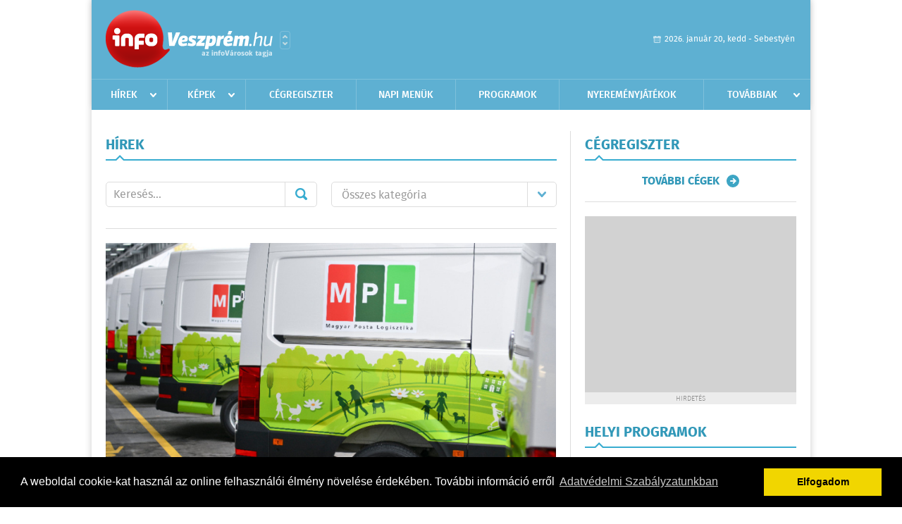

--- FILE ---
content_type: text/html; charset=UTF-8
request_url: https://infoveszprem.hu/hirek/lista/cimke:webaruhaz
body_size: 6628
content:
 <!DOCTYPE html>
<html>
<head>
    <title>Legújabb hírek | infoVeszpr&#233;m | Friss hírek, helyi hírek, országos hírek, sport hírek, bulvár hírek</title>
    <meta charset="utf-8" />
	<meta name="keywords" content="veszpr&#233;mi,infoVeszpr&#233;m, friss hírek, helyi hírek, országos hírek, sport hírek, bulvár hírek" />
	<meta name="description" content="veszpr&#233;mi,infoVeszpr&#233;m, friss hírek, helyi hírek, országos hírek, sport hírek, bulvár hírek" />
    <meta name="viewport" content="user-scalable=no">
	<meta name="format-detection" content="telephone=no">
	
    <link rel="stylesheet" href="/css/main.css?200318v1" />
		
    		<link rel="shortcut icon" href="/favicon.ico" type="image/x-icon" />
		<link rel="apple-touch-icon-precomposed" sizes="114x114" href="/apple-touch-icon-114x114-precomposed.png" />
		<link rel="apple-touch-icon-precomposed" sizes="72x72" href="/apple-touch-icon-72x72-precomposed.png" />
		<link rel="apple-touch-icon-precomposed" href="/apple-touch-icon-57x57-precomposed.png" />
		
	<script src="//ajax.googleapis.com/ajax/libs/jquery/1.11.0/jquery.min.js"></script>
	<script>
		$(document).ready(function(){
			$("body").on("change","select[name='kategoria']",function(){
				var selVal = $(this).val();
				document.location = "/hirek/lista/kategoria:"+selVal;
			});
		});
	</script>
		
	<script async src="https://pagead2.googlesyndication.com/pagead/js/adsbygoogle.js" data-ad-client="ca-pub-9972629110321651"></script>
	<script async src="https://pagead2.googlesyndication.com/pagead/js/adsbygoogle.js?client=ca-pub-9972629110321651" crossorigin="anonymous"></script>
</head>
<body>


<div id="position">
	<header id="mainHeader">
	<div class="top">
					<a href="/" class="logo"><img src="//infoveszprem.hu/images/logos/logo_veszprem.png" alt="" /></a>
			<a href="//infovaros.hu/#infovaros_oldalak" class="city" target="_blank">Városlista</a>
				
		<div class="weather" style="display: none;">
			ma: -16 &deg;C
			<span>holnap: -16 &deg;C</span>
		</div>
		
		<div class="dayName" >
			2026. január 20, kedd - Sebestyén					</div>
		<!--<a href="#" class="account">Fiókom</a>-->
	</div>
	
	<nav>
		<ul>
			<li class="ih">
	<a href="/hirek">Hírek</a>
	<ul class="ddmenu left">
		<li><a href="/hirek/lista/kategoria:helyi">Helyi</a></li>
		<li><a href="/hirek/lista/kategoria:belfold">Belföld</a></li>
		<li><a href="/hirek/lista/kategoria:kulfold">Külföld</a></li>
		<li><a href="/hirek/lista/kategoria:bulvar">Bulvár</a></li>
		<li><a href="/hirek/lista/kategoria:sport">Sport</a></li>
		<li><a href="/hirek/lista/kategoria:kek_hirek">Kék hírek</a></li>
		<li><a href="/hirek/lista/kategoria:eletmod">Életmód</a></li>
		<li><a href="/hirek/lista/kategoria:pr">PR</a></li>
	</ul>
</li>
<li class="ih">
	<a href="/kepek">Képek</a>
	<ul class="ddmenu center">
			</ul>
</li>
<li><a href="/cegregiszter">Cégregiszter</a></li>
<li><a href="/napi_menu">Napi menük</a></li>
<li><a href="/programok">Programok</a></li>
<li><a href="/nyeremenyjatekok">Nyereményjátékok</a></li>
<li class="ih">
	<a href="#">Továbbiak</a>
	<ul class="ddmenu right">
		<li><a href="/hazhozszallitas">Házhoz szállítás</a></li>
<li><a href="/versenyek">Versenyek</a></li>
<li><a href="/apro">Apró</a></li>		<li><a href="/olvasosarok">Olvasósarok</a></li>
	<li><a href="/ugyeletek">Ügyeletek</a></li>
<li><a href="/kozerdeku">Közérdekű</a></li>
		<li><a href="/a_varosrol">A városról</a></li>
	<li><a href="/horoszkop">Horoszkóp</a></li>
	</ul>
</li>		</ul>
	</nav>
</header>

<link rel="stylesheet" href="/css/jquery.growl.css" />
<script src="/js/jquery.growl.js"></script>
<script>
    $(window).load(function(){
        $("body").on("mouseover",".ih",function(){
            $(this).find(".ddmenu").show();
        });

        $("body").on("mouseout",".ih",function(){
            $(this).find(".ddmenu").hide();
        });
		
		$("body").on("touchstart",".ih .ddmenu a",function(){
             document.location = $(this).attr('href');
        });
		
				
		    });
</script>	
	<div id="wrapper">
		<section id="main">
			<div class="box news">
				<h1>Hírek</h1>
				
				<div class="search">
					<div class="col">
						<form action='https://infoveszprem.hu/hirek/lista/' method='post' id='kereses' enctype='multipart/form-data' autocomplete='off'><fieldset><input type="hidden" name=":input_token" value="696fbdd6aaa03" /><input type="hidden" name=":input_name" value="kereses" />						<input type="text" name="search" value="" placeholder="Keresés..." />
						<button type="submit" name="submitSend">Mehet</button>
						</fieldset></form>					</div>
					
					<div class="col">
						<div class="styled-select">
							<select name="kategoria">
								<option value="">Összes kategória</option>
																<option value="helyi" >Helyi</option>
																<option value="belfold" >Belf&#246;ld</option>
																<option value="kulfold" >K&#252;lf&#246;ld</option>
																<option value="bulvar" >Bulv&#225;r</option>
																<option value="sport" >Sport</option>
																<option value="kek_hirek" >K&#233;k h&#237;rek</option>
																<option value="eletmod" >&#201;letm&#243;d</option>
																<option value="pr" >PR</option>
															</select>
						</div>
					</div>
				</div>
				
								
									<div class="featured" >
												<a href="/hirek/olvas/minden-webaruhaznak-szerzodnie-kell-a-magyar-postaval-2024-02-25-083746"><img src="/external/image_cache/0/a/9/0a96cf450aceee5e275efd6efe2189b7.jpg" alt="Minden webáruháznak szerződnie kell a Magyar Postával" /></a>
												<div class="txt" >
							<h6>2024. Február 25. 08:37, vasárnap | Belf&#246;ld</h6>
							<h2><a href="/hirek/olvas/minden-webaruhaznak-szerzodnie-kell-a-magyar-postaval-2024-02-25-083746">Minden webáruháznak szerződnie kell a Magyar Postával</a></h2>
							<p>A Magyar Posta a csomagkézbesítés növekedésére számít.</p>
						</div>
					</div>
					
					<div class="holder">
												<div class="col">
							<div class="normal">
																<a href="/hirek/olvas/egyre-tobb-magyar-vasarol-kulfoldi-webaruhazbol-2020-10-28-180611"><img src="/external/image_cache/9/7/d/97d748cf891cf97b064059426eb951d3.jpg" alt="Egyre több magyar vásárol külföldi webáruházból" class="main" /></a>
																<div class="txt">
									<h6>2020. Október 28. 18:06, szerda | Belf&#246;ld</h6>
									<h3><a href="/hirek/olvas/egyre-tobb-magyar-vasarol-kulfoldi-webaruhazbol-2020-10-28-180611">Egyre több magyar vásárol külföldi webáruházból</a></h3>
									<p>Évről évre nő az online vásárlások és a vásárlók száma is Magyarországon, a felnőtt lakosságból 3,3 millióan vásárolnak online és közülük több mint 2 millióan külföldről is, főleg Kínából rendeltek már terméket </p>
								</div>
							</div>
						</div>
						
												
												<div class="col">
							<div class="normal">
																<a href="/hirek/olvas/az-online-vasarlasokat-kinalo-honlapok-ketharmada-nem-felel-meg-az-eloirasoknak-2020-02-01-081300"><img src="/external/image_cache/0/8/7/0875648b607b7b2c5e36571dcb28331b.jpg" alt="Az online vásárlásokat kínáló honlapok kétharmada nem felel meg az előírásoknak" class="main" /></a>
																<div class="txt">
									<h6>2020. Február 01. 08:13, szombat | &#201;letm&#243;d</h6>
									<h3><a href="/hirek/olvas/az-online-vasarlasokat-kinalo-honlapok-ketharmada-nem-felel-meg-az-eloirasoknak-2020-02-01-081300">Az online vásárlásokat kínáló honlapok kétharmada nem felel meg az előírásoknak</a></h3>
									<p>Az online vásárlásokat kínáló honlapok kétharmada nem felel meg az uniós fogyasztóvédelmi jogszabályoknak az Európai Bizottság pénteken közzétett jelentése szerint.</p>
								</div>
							</div>
						</div>
						
													</div>
							
														
							<div class="holder">
												
												<div class="col">
							<div class="normal">
																<a href="/hirek/olvas/erdemes-ellenorizni-a-weboldalakat-vasarlas-elott-2019-12-02-080600"><img src="/external/image_cache/0/5/6/056c7000253f8b4382962c6b74f7be9f.jpg" alt="Érdemes ellenőrizni a weboldalakat vásárlás előtt " class="main" /></a>
																<div class="txt">
									<h6>2019. December 02. 08:06, hétfő | Belf&#246;ld</h6>
									<h3><a href="/hirek/olvas/erdemes-ellenorizni-a-weboldalakat-vasarlas-elott-2019-12-02-080600">Érdemes ellenőrizni a weboldalakat vásárlás előtt </a></h3>
									<p>Nemcsak a karácsonyi időszakban, hanem egész évben érdemes odafigyelni arra, hogy megbízható weboldalról vásároljunk </p>
								</div>
							</div>
						</div>
						
												
												<div class="col">
							<div class="normal">
																<a href="/hirek/olvas/kiemelten-ellenorzi-a-webaruhazakat-a-fogyasztovedelem-2019-11-28-071000"><img src="/external/image_cache/d/0/5/d050813904f430784e73428bbcbf2c27.jpg" alt="Kiemelten ellenőrzi a webáruházakat a fogyasztóvédelem" class="main" /></a>
																<div class="txt">
									<h6>2019. November 28. 07:10, csütörtök | Belf&#246;ld</h6>
									<h3><a href="/hirek/olvas/kiemelten-ellenorzi-a-webaruhazakat-a-fogyasztovedelem-2019-11-28-071000">Kiemelten ellenőrzi a webáruházakat a fogyasztóvédelem</a></h3>
									<p>Idén is kiemelten ellenőrzi a webáruházakat a fogyasztóvédelmi hatóság és az Innovációs és Technológiai Minisztérium IT-laborja, az ellenőrzés egész novemberben tart </p>
								</div>
							</div>
						</div>
						
													</div>
							
														
							<div class="holder">
												
												<div class="col">
							<div class="normal">
																<a href="/hirek/olvas/a-webaruhazak-90-szazalekanal-talaltak-valamilyen-jogsertest-2019-11-22-112036"><img src="/external/image_cache/4/d/4/4d46de25810ff3c20a1d99d5aad0842a.jpg" alt="A webáruházak 90 százalékánál találtak valamilyen jogsértést" class="main" /></a>
																<div class="txt">
									<h6>2019. November 22. 11:20, péntek | Belf&#246;ld</h6>
									<h3><a href="/hirek/olvas/a-webaruhazak-90-szazalekanal-talaltak-valamilyen-jogsertest-2019-11-22-112036">A webáruházak 90 százalékánál találtak valamilyen jogsértést</a></h3>
									<p>Az ellenőrzött webáruházak 90 százalékánál találtak valamilyen jogsértését az elmúlt években </p>
								</div>
							</div>
						</div>
						
												
												<div class="col">
							<div class="normal">
																<a href="/hirek/olvas/fokozottan-ellenorzik-a-webaruhazakat-az-ev-vegi-unnepi-idoszakban-2019-11-20-060000"><img src="/external/image_cache/3/9/c/39c5382c8c399723a7feb69e0b6dae88.jpg" alt="Fokozottan ellenőrzik a webáruházakat az év végi ünnepi időszakban" class="main" /></a>
																<div class="txt">
									<h6>2019. November 20. 07:19, szerda | Belf&#246;ld</h6>
									<h3><a href="/hirek/olvas/fokozottan-ellenorzik-a-webaruhazakat-az-ev-vegi-unnepi-idoszakban-2019-11-20-060000">Fokozottan ellenőrzik a webáruházakat az év végi ünnepi időszakban</a></h3>
									<p>Fokozottan ellenőrzi az Innovációs és Technológiai Minisztérium (ITM) az online áruházakat az év végi ünnepi időszakban, a kiemelt vizsgálatok már november elején elkezdődtek </p>
								</div>
							</div>
						</div>
						
													</div>
							
														<div class="banner_468_120">
								<div>	
				
	</div>
								<h6>Hirdetés</h6>
							</div>
														
							<div class="holder">
												
												<div class="col">
							<div class="normal">
																<a href="/hirek/olvas/a-rendszeresen-internetezoknek-csak-mintegy-fele-vasarol-a-weben-2019-10-06-182359"><img src="/external/image_cache/6/b/e/6be18c93fc186a4f724807aca5f8285e.jpg" alt="A rendszeresen internetezőknek csak mintegy fele vásárol a weben" class="main" /></a>
																<div class="txt">
									<h6>2019. Október 06. 18:23, vasárnap | &#201;letm&#243;d</h6>
									<h3><a href="/hirek/olvas/a-rendszeresen-internetezoknek-csak-mintegy-fele-vasarol-a-weben-2019-10-06-182359">A rendszeresen internetezőknek csak mintegy fele vásárol a weben</a></h3>
									<p>Magyarországon alacsony az online vásárlók száma, a felnőtt lakosság csupán 33 százaléka, 3,2 millió ember vásárol évente minimum 1 alkalommal terméket webáruházból, </p>
								</div>
							</div>
						</div>
						
												
												<div class="col">
							<div class="normal">
																<a href="/hirek/olvas/minden-ellenorzott-webaruhaznal-talalt-jogsertest-az-ugyeszseg-2019-07-08-140028"><img src="/external/image_cache/6/4/e/64e222b576d8c56c615476fbb359a269.jpg" alt="Minden ellenőrzött webáruháznál talált jogsértést az ügyészség" class="main" /></a>
																<div class="txt">
									<h6>2019. Július 08. 14:00, hétfő | Belf&#246;ld</h6>
									<h3><a href="/hirek/olvas/minden-ellenorzott-webaruhaznal-talalt-jogsertest-az-ugyeszseg-2019-07-08-140028">Minden ellenőrzött webáruháznál talált jogsértést az ügyészség</a></h3>
									<p>A fogyasztók jogainak védelme érdekében az ügyészség tizenhat webáruház szerződési feltételeit vizsgálta és mindegyikben talált törvénysértő kikötést - közölte Szabó Ferenc Pest megyei főügyész hétfőn az MTI-vel.</p>
								</div>
							</div>
						</div>
						
													</div>
							
														
							<div class="holder">
												
												<div class="col">
							<div class="normal">
																<a href="/hirek/olvas/kiemelten-vizsgaljak-az-unnepi-idoszakban-a-webaruhazakat-2018-12-12-130139"><img src="/external/image_cache/4/7/9/4794a6ed906a89d10f7f00bba50834ed.jpg" alt="Kiemelten vizsgálják az ünnepi időszakban a webáruházakat" class="main" /></a>
																<div class="txt">
									<h6>2018. December 12. 13:01, szerda | Belf&#246;ld</h6>
									<h3><a href="/hirek/olvas/kiemelten-vizsgaljak-az-unnepi-idoszakban-a-webaruhazakat-2018-12-12-130139">Kiemelten vizsgálják az ünnepi időszakban a webáruházakat</a></h3>
									<p>Novembertől kiemelten vizsgálja a webáruházakat az Innovációs és Technológiai Minisztérium (ITM) IT Laboratóriuma, hogy a vásárlók jogkövető cégek online felületeiről rendelhessenek </p>
								</div>
							</div>
						</div>
						
												
												<div class="col">
							<div class="normal">
																<a href="/hirek/olvas/a-hazai-webaruhazak-tobb-mint-ketharmadanak-nott-a-forgalma-2018-07-11-071100"><img src="/external/image_cache/c/b/a/cba27cb3d245adeadcdc4cc7609c25f3.jpg" alt="A hazai webáruházak több mint kétharmadának nőtt a forgalma" class="main" /></a>
																<div class="txt">
									<h6>2018. Július 11. 07:11, szerda | Belf&#246;ld</h6>
									<h3><a href="/hirek/olvas/a-hazai-webaruhazak-tobb-mint-ketharmadanak-nott-a-forgalma-2018-07-11-071100">A hazai webáruházak több mint kétharmadának nőtt a forgalma</a></h3>
									<p>A hazai webáruházak több mint kétharmadának nőtt a forgalma tavaly, és csak 6 százalékuk számolt be forgalomcsökkenésről </p>
								</div>
							</div>
						</div>
						
													</div>
							
														
							<div class="holder">
												
												<div class="col">
							<div class="normal">
																<a href="/hirek/olvas/a-csalo-webaruhazak-gyanusan-olcson-kinaljak-a-termekeket-2017-12-06-103652"><img src="/external/image_cache/b/6/4/b6489c1d79cc6b1e6d15afff99fad8e2.jpg" alt="A csaló webáruházak gyanúsan olcsón kínálják a termékeket" class="main" /></a>
																<div class="txt">
									<h6>2017. December 06. 10:36, szerda | Belf&#246;ld</h6>
									<h3><a href="/hirek/olvas/a-csalo-webaruhazak-gyanusan-olcson-kinaljak-a-termekeket-2017-12-06-103652">A csaló webáruházak gyanúsan olcsón kínálják a termékeket</a></h3>
									<p>A csaló webáruházak alapvetően abban különböznek a szabályosan működőktől, hogy feltűnően olcsón kínálják a termékeiket, továbbá nagyon egyszerű az oldaluk kinézete</p>
								</div>
							</div>
						</div>
						
												
												<div class="col">
							<div class="normal">
																<a href="/hirek/olvas/megszuntek-a-vizsgalat-miatti-korlatozasok-az-ismert-webaruhaznal-2017-11-22-190826"><img src="/external/image_cache/9/9/1/9919dc3e71e79a4b173b7d0a41dfe233.jpg" alt="Megszűntek a vizsgálat miatti korlátozások az ismert webáruháznál" class="main" /></a>
																<div class="txt">
									<h6>2017. November 22. 19:08, szerda | Belf&#246;ld</h6>
									<h3><a href="/hirek/olvas/megszuntek-a-vizsgalat-miatti-korlatozasok-az-ismert-webaruhaznal-2017-11-22-190826">Megszűntek a vizsgálat miatti korlátozások az ismert webáruháznál</a></h3>
									<p>Feloldották a Mall.hu magyarországi raktárának zárolását a hatóságok, ezzel megszűntek a vizsgálat miatt korlátozások az internetes áruháznál - közölte a Mall.hu szerdán az MTI-vel.</p>
								</div>
							</div>
						</div>
						
												
											</div>
					
										<div class="pages">
						<ul>
														
																																<li><a href="https://infoveszprem.hu/hirek/lista/cimke:webaruhaz/oldal:1" class="active">1</a></li>
																	<li><a href="https://infoveszprem.hu/hirek/lista/cimke:webaruhaz/oldal:2" >2</a></li>
																							
															<li><a href="https://infoveszprem.hu/hirek/lista/cimke:webaruhaz/oldal:2" class="next">Régebbi</a></li>
													</ul>
					</div>
												</div>
			
			<div class="banner_468_120" style="margin-top: 20px;">
				<div>	
				
	</div>
				<h6>Hirdetés</h6>
			</div>
		</section>
		
		<aside id="sidebar">
			<div class="box companies">
	<h2>Cégregiszter</h2>
	
		
	<div class="buttonMore">
		<a href="/cegregiszter">További cégek</a>
	</div>
</div>						
			<div class="banner_300_250">
				<div>	
				
	</div>
				<h6>Hirdetés</h6>
			</div>
			
			<div class="box programs">
	<h2>Helyi programok</h2>
	
		
	<div class="buttonMore">
		<a href="/programok">További programok</a>
	</div>
</div>			
			<div class="banner_300_250">
				<div>	
				
	</div>
				<h6>Hirdetés</h6>
			</div>
			
			<div class="box albums">
	<h2>Képek</h2>
	
		
	<div class="buttonMore">
		<a href="/kepek">További képek</a>
	</div>
</div>			<div class="box ads">
	<h2>Apró</h2>
	
		<div class="plain">
		<div class="info">Azonosító: 444370 | Feladva: 2026.01.15, 13:49</div>
				<p><a href="/apro/lista/kategoria:apro">Épületek és tetők ingyenes bontását vállalom, magyar vagyok. Építési engedély vezetett, lezárt elektronikus bontási napló, hulladékkezelői igazolás ellenében adható ki. Telefon: 0630 975-8168.</a></p>
			</div>
		<div class="plain">
		<div class="info">Azonosító: 444371 | Feladva: 2026.01.15, 13:49</div>
				<p><a href="/apro/lista/kategoria:apro">Hazai, szalag-, bonh-, kúpcserép többfajta, 40×40-es pala, nagy és kis méretű tégla, kézi verésű is (egész, száraz, tisztított), bontott épületfa, kúppala, hullámpala, gázkonvektorok eladók. Magyar vagyok. Telefon: 0630 975-8168.</a></p>
			</div>
		<div class="plain">
		<div class="info">Azonosító: 444372 | Feladva: 2026.01.15, 13:49</div>
				<p><a href="/apro/lista/kategoria:apro">Automata mosógépek, hűtők, fagyasztók, mikrók, színes TV-k olcsón, garanciával eladók. Használt készülék beszámítása. JAVÍTÁST IS VÁLLALUNK. Telefon: 0670 241-8177.</a></p>
			</div>
		
	<div class="buttonMore">
		<a href="/apro">További apróhirdetések</a>
	</div>
</div>		</aside>
	</div>

	<footer id="mainFooter">
	<div class="links">
		<div class="col">
			<ul>
				<li><a href="/hirek">Hírek</a></li>				<li><a href="/programok">Programok</a></li>				<li><a href="/cegregiszter">Cégregiszter</a></li>				<li><a href="/kepek">Képek</a></li>				<li><a href="/apro">Apró</a></li>				<li><a href="/nyeremenyjatekok">Nyereményjátékok</a></li>				<li><a href="/ugyeletek">Ügyeletek</a></li>				<li><a href="/horoszkop">Horoszkóp</a></li>			</ul>
		</div>
		
		<div class="col">
			<ul>
				<li><a href="/babafotok">Babafotók</a></li>				<li><a href="/kozerdeku">Közérdekű</a></li>				<li><a href="/a_varosrol">A városról</a></li>				<li><a href="/hazhozszallitas">Házhoz szállítás</a></li>				<li><a href="/napi_menu">Napi menü</a></li>			</ul>
		</div>
		
		<div class="col">
			<ul>
				<li><a href="/mediaajanlo">Médiaajánló</a></li>
				<li><a href="/adatvedelem">Adatvédelem</a></li>
				<li><a href="/impresszum">Impresszum</a></li>
				<li><a href="/rolunk">Rólunk</a></li>
				<li><a href="/aszf">ÁSZF</a></li>
				<li><a href="/cookie_szabalyzat">Cookie szabályzat</a></li>
			</ul>
		</div>
		
		<div class="col">
			<div class="social">
				<a href="http://www.facebook.com/infoveszprem" target="_blank">Kövess minket a facebook-on</a>
			</div>
			
			<div class="logo">
									<img src="//infoveszprem.hu/images/logos/logo_footer_veszprem.gif" alt="" />
					<p>Tudj meg többet városodról! Hírek, programok, képek, napi menü, cégek…. és minden, ami Veszpr&#233;m</p>
							</div>
		</div>
	</div>
	
	<div class="copyright">
				Copyright InfoVárosok.
				
		Minden jog fenntartva. | Web design &amp; arculat by <a href="http://www.voov.hu">Voov</a>
	</div>
</footer>


<link rel="stylesheet" type="text/css" href="//cdnjs.cloudflare.com/ajax/libs/cookieconsent2/3.0.3/cookieconsent.min.css" />
<script src="//cdnjs.cloudflare.com/ajax/libs/cookieconsent2/3.0.3/cookieconsent.min.js"></script>
<script>
	window.addEventListener("load", function(){
	window.cookieconsent.initialise({
	  "palette": {
		"popup": {
		  "background": "#000"
		},
		"button": {
		  "background": "#f1d600"
		}
	  },
	  "type": "info",
	  "content": {
		"message": "A weboldal cookie-kat használ az online felhasználói élmény növelése érdekében. További információ erről",
		"dismiss": "Elfogadom",
		"link": "Adatvédelmi Szabályzatunkban",
		"href": "/adatvedelem"
	  }
	})});
</script>

	<!-- Global site tag (gtag.js) - Google Analytics -->
	<script async src="https://www.googletagmanager.com/gtag/js?id=UA-24194292-56"></script>
	<script>
		window.dataLayer = window.dataLayer || [];
		function gtag(){dataLayer.push(arguments);}
		gtag('js', new Date());
		gtag('config', 'UA-24194292-56');
	</script>

	<script type="text/javascript">
		var _gaq = _gaq || [];
		_gaq.push(['_setAccount', 'UA-24194292-49']);
		_gaq.push(['_trackPageview']);

		(function() {
			var ga = document.createElement('script'); ga.type = 'text/javascript'; ga.async = true;
			ga.src = ('https:' == document.location.protocol ? 'https://ssl' : 'http://www') + '.google-analytics.com/ga.js';
			var s = document.getElementsByTagName('script')[0]; s.parentNode.insertBefore(ga, s);
		})();
	</script>
</div>


</body>
</html>

--- FILE ---
content_type: text/html; charset=utf-8
request_url: https://www.google.com/recaptcha/api2/aframe
body_size: 267
content:
<!DOCTYPE HTML><html><head><meta http-equiv="content-type" content="text/html; charset=UTF-8"></head><body><script nonce="HRp0qS-KKZoI9Rahsd_gYw">/** Anti-fraud and anti-abuse applications only. See google.com/recaptcha */ try{var clients={'sodar':'https://pagead2.googlesyndication.com/pagead/sodar?'};window.addEventListener("message",function(a){try{if(a.source===window.parent){var b=JSON.parse(a.data);var c=clients[b['id']];if(c){var d=document.createElement('img');d.src=c+b['params']+'&rc='+(localStorage.getItem("rc::a")?sessionStorage.getItem("rc::b"):"");window.document.body.appendChild(d);sessionStorage.setItem("rc::e",parseInt(sessionStorage.getItem("rc::e")||0)+1);localStorage.setItem("rc::h",'1768930777956');}}}catch(b){}});window.parent.postMessage("_grecaptcha_ready", "*");}catch(b){}</script></body></html>